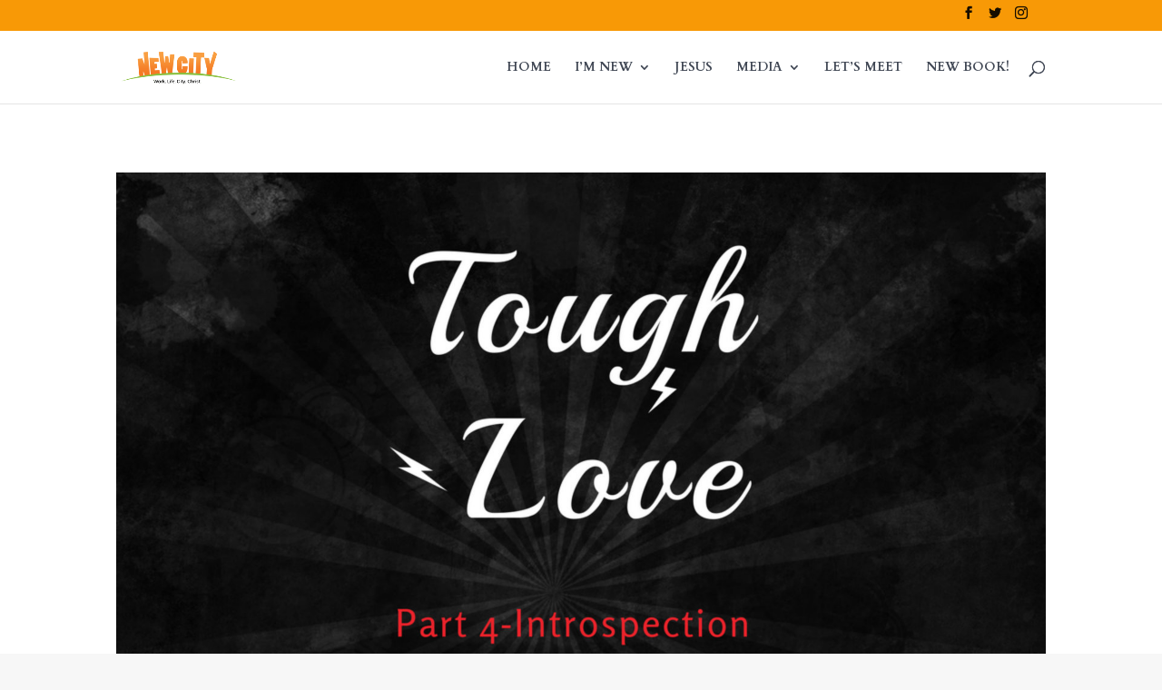

--- FILE ---
content_type: text/css
request_url: https://www.newcitymumbai.com/wp-content/et-cache/3165/et-core-unified-3165.min.css?ver=1768564129
body_size: -140
content:
span.et_overlay{display:none}.et_pb_column_4_4 .et_pb_filterable_portfolio_grid .et_pb_portfolio_item{width:250px!important;margin-right:10px!important;position:initial!important}.et-pb-contact-message{color:#fff;font-size:30px}.et_pb_blog_grid .et_pb_post{height:350px}@media only screen and (max-width:767px){.et_pb_slide_image,.et_pb_slide_video{display:block!important}}@media only screen and (max-width:479px){.et_pb_slide_image{display:block!important}}.et_pb_blog_grid .et_pb_post{height:auto!important}